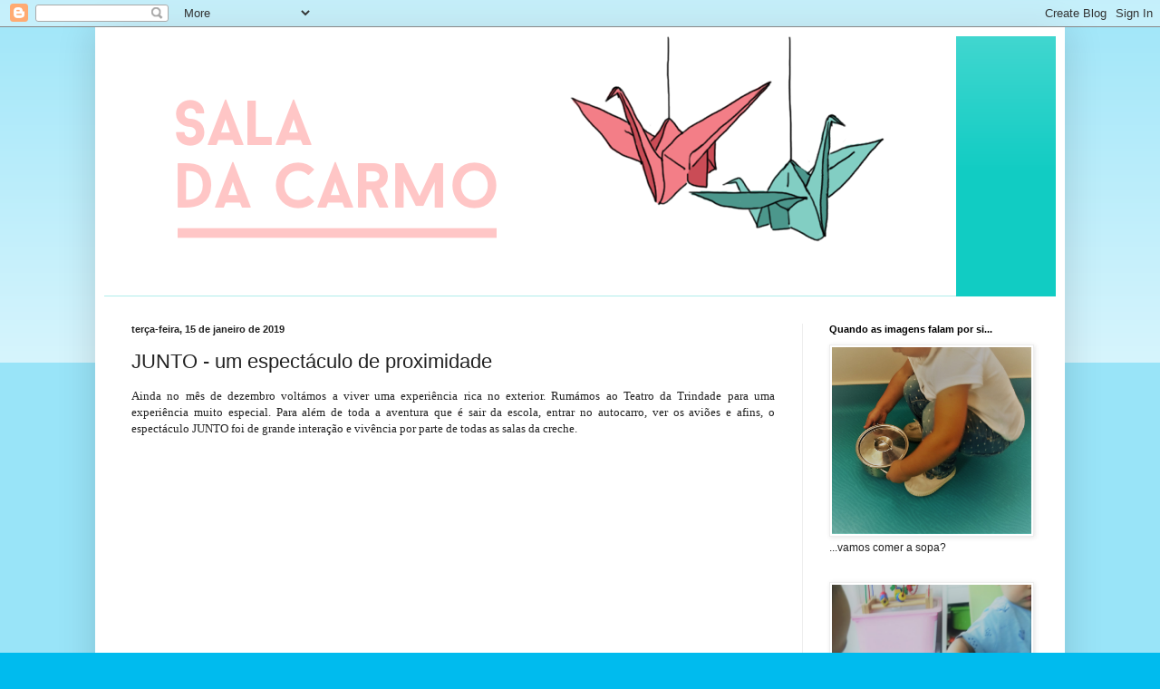

--- FILE ---
content_type: text/html; charset=UTF-8
request_url: https://asaladacarmo.blogspot.com/2019/01/junto-um-espectaculo-de-proximidade.html
body_size: 16408
content:
<!DOCTYPE html>
<html class='v2' dir='ltr' lang='pt-PT'>
<head>
<link href='https://www.blogger.com/static/v1/widgets/335934321-css_bundle_v2.css' rel='stylesheet' type='text/css'/>
<meta content='width=1100' name='viewport'/>
<meta content='text/html; charset=UTF-8' http-equiv='Content-Type'/>
<meta content='blogger' name='generator'/>
<link href='https://asaladacarmo.blogspot.com/favicon.ico' rel='icon' type='image/x-icon'/>
<link href='http://asaladacarmo.blogspot.com/2019/01/junto-um-espectaculo-de-proximidade.html' rel='canonical'/>
<link rel="alternate" type="application/atom+xml" title="A Sala da Carmo - Atom" href="https://asaladacarmo.blogspot.com/feeds/posts/default" />
<link rel="alternate" type="application/rss+xml" title="A Sala da Carmo - RSS" href="https://asaladacarmo.blogspot.com/feeds/posts/default?alt=rss" />
<link rel="service.post" type="application/atom+xml" title="A Sala da Carmo - Atom" href="https://www.blogger.com/feeds/700290455482803584/posts/default" />

<link rel="alternate" type="application/atom+xml" title="A Sala da Carmo - Atom" href="https://asaladacarmo.blogspot.com/feeds/7183102118852020258/comments/default" />
<!--Can't find substitution for tag [blog.ieCssRetrofitLinks]-->
<link href='https://i.ytimg.com/vi/d30EHF7Dk-g/0.jpg' rel='image_src'/>
<meta content='http://asaladacarmo.blogspot.com/2019/01/junto-um-espectaculo-de-proximidade.html' property='og:url'/>
<meta content='JUNTO - um espectáculo de proximidade' property='og:title'/>
<meta content=' Ainda no mês de dezembro  voltámos a viver uma experiência rica no exterior. Rumámos ao Teatro da Trindade para uma experiência muito espec...' property='og:description'/>
<meta content='https://lh3.googleusercontent.com/blogger_img_proxy/AEn0k_ubNZoW02xxgrbwoE8W6hcrrm1imDuGsi2DOyH0a_veozW-UdbUV837MLLYRGDErToait-4ULhrRdxFClW3kZuzLvbicHEwhKuD25g=w1200-h630-n-k-no-nu' property='og:image'/>
<title>A Sala da Carmo: JUNTO - um espectáculo de proximidade</title>
<style id='page-skin-1' type='text/css'><!--
/*
-----------------------------------------------
Blogger Template Style
Name:     Simple
Designer: Blogger
URL:      www.blogger.com
----------------------------------------------- */
/* Content
----------------------------------------------- */
body {
font: normal normal 12px Arial, Tahoma, Helvetica, FreeSans, sans-serif;
color: #222222;
background: #00bbee none repeat scroll top left;
padding: 0 40px 40px 40px;
}
html body .region-inner {
min-width: 0;
max-width: 100%;
width: auto;
}
h2 {
font-size: 22px;
}
a:link {
text-decoration:none;
color: #11ccc3;
}
a:visited {
text-decoration:none;
color: #888888;
}
a:hover {
text-decoration:underline;
color: #00e6ff;
}
.body-fauxcolumn-outer .fauxcolumn-inner {
background: transparent url(https://resources.blogblog.com/blogblog/data/1kt/simple/body_gradient_tile_light.png) repeat scroll top left;
_background-image: none;
}
.body-fauxcolumn-outer .cap-top {
position: absolute;
z-index: 1;
height: 400px;
width: 100%;
}
.body-fauxcolumn-outer .cap-top .cap-left {
width: 100%;
background: transparent url(https://resources.blogblog.com/blogblog/data/1kt/simple/gradients_light.png) repeat-x scroll top left;
_background-image: none;
}
.content-outer {
-moz-box-shadow: 0 0 40px rgba(0, 0, 0, .15);
-webkit-box-shadow: 0 0 5px rgba(0, 0, 0, .15);
-goog-ms-box-shadow: 0 0 10px #333333;
box-shadow: 0 0 40px rgba(0, 0, 0, .15);
margin-bottom: 1px;
}
.content-inner {
padding: 10px 10px;
}
.content-inner {
background-color: #ffffff;
}
/* Header
----------------------------------------------- */
.header-outer {
background: #11ccc3 url(https://resources.blogblog.com/blogblog/data/1kt/simple/gradients_light.png) repeat-x scroll 0 -400px;
_background-image: none;
}
.Header h1 {
font: normal normal 60px Arial, Tahoma, Helvetica, FreeSans, sans-serif;
color: #ffffff;
text-shadow: 1px 2px 3px rgba(0, 0, 0, .2);
}
.Header h1 a {
color: #ffffff;
}
.Header .description {
font-size: 140%;
color: #ffffff;
}
.header-inner .Header .titlewrapper {
padding: 22px 30px;
}
.header-inner .Header .descriptionwrapper {
padding: 0 30px;
}
/* Tabs
----------------------------------------------- */
.tabs-inner .section:first-child {
border-top: 0 solid #eeeeee;
}
.tabs-inner .section:first-child ul {
margin-top: -0;
border-top: 0 solid #eeeeee;
border-left: 0 solid #eeeeee;
border-right: 0 solid #eeeeee;
}
.tabs-inner .widget ul {
background: #f5f5f5 url(https://resources.blogblog.com/blogblog/data/1kt/simple/gradients_light.png) repeat-x scroll 0 -800px;
_background-image: none;
border-bottom: 1px solid #eeeeee;
margin-top: 0;
margin-left: -30px;
margin-right: -30px;
}
.tabs-inner .widget li a {
display: inline-block;
padding: .6em 1em;
font: normal normal 14px Arial, Tahoma, Helvetica, FreeSans, sans-serif;
color: #999999;
border-left: 1px solid #ffffff;
border-right: 1px solid #eeeeee;
}
.tabs-inner .widget li:first-child a {
border-left: none;
}
.tabs-inner .widget li.selected a, .tabs-inner .widget li a:hover {
color: #000000;
background-color: #eeeeee;
text-decoration: none;
}
/* Columns
----------------------------------------------- */
.main-outer {
border-top: 0 solid #eeeeee;
}
.fauxcolumn-left-outer .fauxcolumn-inner {
border-right: 1px solid #eeeeee;
}
.fauxcolumn-right-outer .fauxcolumn-inner {
border-left: 1px solid #eeeeee;
}
/* Headings
----------------------------------------------- */
div.widget > h2,
div.widget h2.title {
margin: 0 0 1em 0;
font: normal bold 11px Arial, Tahoma, Helvetica, FreeSans, sans-serif;
color: #000000;
}
/* Widgets
----------------------------------------------- */
.widget .zippy {
color: #999999;
text-shadow: 2px 2px 1px rgba(0, 0, 0, .1);
}
.widget .popular-posts ul {
list-style: none;
}
/* Posts
----------------------------------------------- */
h2.date-header {
font: normal bold 11px Arial, Tahoma, Helvetica, FreeSans, sans-serif;
}
.date-header span {
background-color: rgba(0, 0, 0, 0);
color: #222222;
padding: inherit;
letter-spacing: inherit;
margin: inherit;
}
.main-inner {
padding-top: 30px;
padding-bottom: 30px;
}
.main-inner .column-center-inner {
padding: 0 15px;
}
.main-inner .column-center-inner .section {
margin: 0 15px;
}
.post {
margin: 0 0 25px 0;
}
h3.post-title, .comments h4 {
font: normal normal 22px Arial, Tahoma, Helvetica, FreeSans, sans-serif;
margin: .75em 0 0;
}
.post-body {
font-size: 110%;
line-height: 1.4;
position: relative;
}
.post-body img, .post-body .tr-caption-container, .Profile img, .Image img,
.BlogList .item-thumbnail img {
padding: 2px;
background: #ffffff;
border: 1px solid #eeeeee;
-moz-box-shadow: 1px 1px 5px rgba(0, 0, 0, .1);
-webkit-box-shadow: 1px 1px 5px rgba(0, 0, 0, .1);
box-shadow: 1px 1px 5px rgba(0, 0, 0, .1);
}
.post-body img, .post-body .tr-caption-container {
padding: 5px;
}
.post-body .tr-caption-container {
color: #222222;
}
.post-body .tr-caption-container img {
padding: 0;
background: transparent;
border: none;
-moz-box-shadow: 0 0 0 rgba(0, 0, 0, .1);
-webkit-box-shadow: 0 0 0 rgba(0, 0, 0, .1);
box-shadow: 0 0 0 rgba(0, 0, 0, .1);
}
.post-header {
margin: 0 0 1.5em;
line-height: 1.6;
font-size: 90%;
}
.post-footer {
margin: 20px -2px 0;
padding: 5px 10px;
color: #666666;
background-color: #f9f9f9;
border-bottom: 1px solid #eeeeee;
line-height: 1.6;
font-size: 90%;
}
#comments .comment-author {
padding-top: 1.5em;
border-top: 1px solid #eeeeee;
background-position: 0 1.5em;
}
#comments .comment-author:first-child {
padding-top: 0;
border-top: none;
}
.avatar-image-container {
margin: .2em 0 0;
}
#comments .avatar-image-container img {
border: 1px solid #eeeeee;
}
/* Comments
----------------------------------------------- */
.comments .comments-content .icon.blog-author {
background-repeat: no-repeat;
background-image: url([data-uri]);
}
.comments .comments-content .loadmore a {
border-top: 1px solid #999999;
border-bottom: 1px solid #999999;
}
.comments .comment-thread.inline-thread {
background-color: #f9f9f9;
}
.comments .continue {
border-top: 2px solid #999999;
}
/* Accents
---------------------------------------------- */
.section-columns td.columns-cell {
border-left: 1px solid #eeeeee;
}
.blog-pager {
background: transparent none no-repeat scroll top center;
}
.blog-pager-older-link, .home-link,
.blog-pager-newer-link {
background-color: #ffffff;
padding: 5px;
}
.footer-outer {
border-top: 0 dashed #bbbbbb;
}
/* Mobile
----------------------------------------------- */
body.mobile  {
background-size: auto;
}
.mobile .body-fauxcolumn-outer {
background: transparent none repeat scroll top left;
}
.mobile .body-fauxcolumn-outer .cap-top {
background-size: 100% auto;
}
.mobile .content-outer {
-webkit-box-shadow: 0 0 3px rgba(0, 0, 0, .15);
box-shadow: 0 0 3px rgba(0, 0, 0, .15);
}
.mobile .tabs-inner .widget ul {
margin-left: 0;
margin-right: 0;
}
.mobile .post {
margin: 0;
}
.mobile .main-inner .column-center-inner .section {
margin: 0;
}
.mobile .date-header span {
padding: 0.1em 10px;
margin: 0 -10px;
}
.mobile h3.post-title {
margin: 0;
}
.mobile .blog-pager {
background: transparent none no-repeat scroll top center;
}
.mobile .footer-outer {
border-top: none;
}
.mobile .main-inner, .mobile .footer-inner {
background-color: #ffffff;
}
.mobile-index-contents {
color: #222222;
}
.mobile-link-button {
background-color: #11ccc3;
}
.mobile-link-button a:link, .mobile-link-button a:visited {
color: #ffffff;
}
.mobile .tabs-inner .section:first-child {
border-top: none;
}
.mobile .tabs-inner .PageList .widget-content {
background-color: #eeeeee;
color: #000000;
border-top: 1px solid #eeeeee;
border-bottom: 1px solid #eeeeee;
}
.mobile .tabs-inner .PageList .widget-content .pagelist-arrow {
border-left: 1px solid #eeeeee;
}

--></style>
<style id='template-skin-1' type='text/css'><!--
body {
min-width: 1070px;
}
.content-outer, .content-fauxcolumn-outer, .region-inner {
min-width: 1070px;
max-width: 1070px;
_width: 1070px;
}
.main-inner .columns {
padding-left: 0;
padding-right: 280px;
}
.main-inner .fauxcolumn-center-outer {
left: 0;
right: 280px;
/* IE6 does not respect left and right together */
_width: expression(this.parentNode.offsetWidth -
parseInt("0") -
parseInt("280px") + 'px');
}
.main-inner .fauxcolumn-left-outer {
width: 0;
}
.main-inner .fauxcolumn-right-outer {
width: 280px;
}
.main-inner .column-left-outer {
width: 0;
right: 100%;
margin-left: -0;
}
.main-inner .column-right-outer {
width: 280px;
margin-right: -280px;
}
#layout {
min-width: 0;
}
#layout .content-outer {
min-width: 0;
width: 800px;
}
#layout .region-inner {
min-width: 0;
width: auto;
}
body#layout div.add_widget {
padding: 8px;
}
body#layout div.add_widget a {
margin-left: 32px;
}
--></style>
<link href='https://www.blogger.com/dyn-css/authorization.css?targetBlogID=700290455482803584&amp;zx=fe94e2dc-7376-472c-aa0f-6b7fb7c9e87b' media='none' onload='if(media!=&#39;all&#39;)media=&#39;all&#39;' rel='stylesheet'/><noscript><link href='https://www.blogger.com/dyn-css/authorization.css?targetBlogID=700290455482803584&amp;zx=fe94e2dc-7376-472c-aa0f-6b7fb7c9e87b' rel='stylesheet'/></noscript>
<meta name='google-adsense-platform-account' content='ca-host-pub-1556223355139109'/>
<meta name='google-adsense-platform-domain' content='blogspot.com'/>

</head>
<body class='loading variant-bold'>
<div class='navbar section' id='navbar' name='Navbar'><div class='widget Navbar' data-version='1' id='Navbar1'><script type="text/javascript">
    function setAttributeOnload(object, attribute, val) {
      if(window.addEventListener) {
        window.addEventListener('load',
          function(){ object[attribute] = val; }, false);
      } else {
        window.attachEvent('onload', function(){ object[attribute] = val; });
      }
    }
  </script>
<div id="navbar-iframe-container"></div>
<script type="text/javascript" src="https://apis.google.com/js/platform.js"></script>
<script type="text/javascript">
      gapi.load("gapi.iframes:gapi.iframes.style.bubble", function() {
        if (gapi.iframes && gapi.iframes.getContext) {
          gapi.iframes.getContext().openChild({
              url: 'https://www.blogger.com/navbar/700290455482803584?po\x3d7183102118852020258\x26origin\x3dhttps://asaladacarmo.blogspot.com',
              where: document.getElementById("navbar-iframe-container"),
              id: "navbar-iframe"
          });
        }
      });
    </script><script type="text/javascript">
(function() {
var script = document.createElement('script');
script.type = 'text/javascript';
script.src = '//pagead2.googlesyndication.com/pagead/js/google_top_exp.js';
var head = document.getElementsByTagName('head')[0];
if (head) {
head.appendChild(script);
}})();
</script>
</div></div>
<div class='body-fauxcolumns'>
<div class='fauxcolumn-outer body-fauxcolumn-outer'>
<div class='cap-top'>
<div class='cap-left'></div>
<div class='cap-right'></div>
</div>
<div class='fauxborder-left'>
<div class='fauxborder-right'></div>
<div class='fauxcolumn-inner'>
</div>
</div>
<div class='cap-bottom'>
<div class='cap-left'></div>
<div class='cap-right'></div>
</div>
</div>
</div>
<div class='content'>
<div class='content-fauxcolumns'>
<div class='fauxcolumn-outer content-fauxcolumn-outer'>
<div class='cap-top'>
<div class='cap-left'></div>
<div class='cap-right'></div>
</div>
<div class='fauxborder-left'>
<div class='fauxborder-right'></div>
<div class='fauxcolumn-inner'>
</div>
</div>
<div class='cap-bottom'>
<div class='cap-left'></div>
<div class='cap-right'></div>
</div>
</div>
</div>
<div class='content-outer'>
<div class='content-cap-top cap-top'>
<div class='cap-left'></div>
<div class='cap-right'></div>
</div>
<div class='fauxborder-left content-fauxborder-left'>
<div class='fauxborder-right content-fauxborder-right'></div>
<div class='content-inner'>
<header>
<div class='header-outer'>
<div class='header-cap-top cap-top'>
<div class='cap-left'></div>
<div class='cap-right'></div>
</div>
<div class='fauxborder-left header-fauxborder-left'>
<div class='fauxborder-right header-fauxborder-right'></div>
<div class='region-inner header-inner'>
<div class='header section' id='header' name='Cabeçalho'><div class='widget Header' data-version='1' id='Header1'>
<div id='header-inner'>
<a href='https://asaladacarmo.blogspot.com/' style='display: block'>
<img alt='A Sala da Carmo' height='287px; ' id='Header1_headerimg' src='https://blogger.googleusercontent.com/img/b/R29vZ2xl/AVvXsEhiRIXE-Q65darkrcPghcV0gsN4ogl-GU43re7ppkd7g9QmMh4j3If-RcJsYQv2gMaKcod0IooojSwK1_IeVUK2iyhljtrD7Wa2WvqzXX6bK65UNcvZkuZkrqYxeYszFdhqePCcsj5hgoA/s1600/blog2+%25281%2529.png' style='display: block' width='940px; '/>
</a>
</div>
</div></div>
</div>
</div>
<div class='header-cap-bottom cap-bottom'>
<div class='cap-left'></div>
<div class='cap-right'></div>
</div>
</div>
</header>
<div class='tabs-outer'>
<div class='tabs-cap-top cap-top'>
<div class='cap-left'></div>
<div class='cap-right'></div>
</div>
<div class='fauxborder-left tabs-fauxborder-left'>
<div class='fauxborder-right tabs-fauxborder-right'></div>
<div class='region-inner tabs-inner'>
<div class='tabs no-items section' id='crosscol' name='Entre colunas'></div>
<div class='tabs no-items section' id='crosscol-overflow' name='Cross-Column 2'></div>
</div>
</div>
<div class='tabs-cap-bottom cap-bottom'>
<div class='cap-left'></div>
<div class='cap-right'></div>
</div>
</div>
<div class='main-outer'>
<div class='main-cap-top cap-top'>
<div class='cap-left'></div>
<div class='cap-right'></div>
</div>
<div class='fauxborder-left main-fauxborder-left'>
<div class='fauxborder-right main-fauxborder-right'></div>
<div class='region-inner main-inner'>
<div class='columns fauxcolumns'>
<div class='fauxcolumn-outer fauxcolumn-center-outer'>
<div class='cap-top'>
<div class='cap-left'></div>
<div class='cap-right'></div>
</div>
<div class='fauxborder-left'>
<div class='fauxborder-right'></div>
<div class='fauxcolumn-inner'>
</div>
</div>
<div class='cap-bottom'>
<div class='cap-left'></div>
<div class='cap-right'></div>
</div>
</div>
<div class='fauxcolumn-outer fauxcolumn-left-outer'>
<div class='cap-top'>
<div class='cap-left'></div>
<div class='cap-right'></div>
</div>
<div class='fauxborder-left'>
<div class='fauxborder-right'></div>
<div class='fauxcolumn-inner'>
</div>
</div>
<div class='cap-bottom'>
<div class='cap-left'></div>
<div class='cap-right'></div>
</div>
</div>
<div class='fauxcolumn-outer fauxcolumn-right-outer'>
<div class='cap-top'>
<div class='cap-left'></div>
<div class='cap-right'></div>
</div>
<div class='fauxborder-left'>
<div class='fauxborder-right'></div>
<div class='fauxcolumn-inner'>
</div>
</div>
<div class='cap-bottom'>
<div class='cap-left'></div>
<div class='cap-right'></div>
</div>
</div>
<!-- corrects IE6 width calculation -->
<div class='columns-inner'>
<div class='column-center-outer'>
<div class='column-center-inner'>
<div class='main section' id='main' name='Principal'><div class='widget Blog' data-version='1' id='Blog1'>
<div class='blog-posts hfeed'>

          <div class="date-outer">
        
<h2 class='date-header'><span>terça-feira, 15 de janeiro de 2019</span></h2>

          <div class="date-posts">
        
<div class='post-outer'>
<div class='post hentry uncustomized-post-template' itemprop='blogPost' itemscope='itemscope' itemtype='http://schema.org/BlogPosting'>
<meta content='https://i.ytimg.com/vi/d30EHF7Dk-g/0.jpg' itemprop='image_url'/>
<meta content='700290455482803584' itemprop='blogId'/>
<meta content='7183102118852020258' itemprop='postId'/>
<a name='7183102118852020258'></a>
<h3 class='post-title entry-title' itemprop='name'>
JUNTO - um espectáculo de proximidade
</h3>
<div class='post-header'>
<div class='post-header-line-1'></div>
</div>
<div class='post-body entry-content' id='post-body-7183102118852020258' itemprop='description articleBody'>
<div style="text-align: justify;">
<span style="font-family: &quot;georgia&quot; , &quot;times new roman&quot; , serif;">Ainda no mês&nbsp;de dezembro&nbsp;<span style="background-color: white; color: #222222;">voltámos a viver uma experiência rica no exterior. Rumámos ao Teatro da Trindade para uma experiência muito especial.&nbsp;</span></span><span style="background-color: white;"><span style="color: #222222; font-family: &quot;georgia&quot; , &quot;times new roman&quot; , serif;">Para além de toda a aventura que é sair da escola, entrar no autocarro, ver os aviões e afins, o espectáculo&nbsp;JUNTO foi de grande interação e vivência por parte de todas as salas da creche.</span></span></div>
<div style="background-color: white;">
<div class="separator" style="clear: both; color: #222222; text-align: center;">
<iframe allowfullscreen="" class="YOUTUBE-iframe-video" data-thumbnail-src="https://i.ytimg.com/vi/d30EHF7Dk-g/0.jpg" frameborder="0" height="266" src="https://www.youtube.com/embed/d30EHF7Dk-g?feature=player_embedded" width="320"></iframe></div>
<div class="separator" style="clear: both; color: #222222; text-align: center;">
<i style="text-align: justify;"><span style="font-family: Georgia, Times New Roman, serif;"><span style="color: #333333; font-size: 16px;">"</span><span style="color: #333333; font-size: 16px;"><span style="font-family: &quot;georgia&quot; , &quot;times new roman&quot; , serif;">Junto é um espetáculo, uma instalação e um encontro que acolhe, aconchega e nutre de forma próxima os bebés dos 0 aos 3 anos, as suas famílias, amigos e as escolas.</span></span></span></i></div>
<div style="text-align: justify;">
<div style="text-align: center;">
<span style="color: #333333; font-style: italic;"><span style="font-family: Georgia, Times New Roman, serif;"><br /></span></span></div>
<span style="font-family: Georgia, Times New Roman, serif;"><i style="color: #222222;"></i><br /></span>
<div style="text-align: center;">
<i style="color: #222222;"><i><span style="color: #333333; font-size: 16px;"><span style="font-family: Georgia, Times New Roman, serif;">Entramos num espaço em branco e estão dois corpos juntos. Duas tartarugas que não se largam, passam os dias e as noites sempre juntinhas. O espaço é um lugar quente e aconchegado, como a barriga da mãe. Aqui, neste mundo, cabemos todos: pequenos e grandes."</span></span></i></i></div>
<i style="color: #222222;">
</i></div>
</div>
<div style='clear: both;'></div>
</div>
<div class='post-footer'>
<div class='post-footer-line post-footer-line-1'>
<span class='post-author vcard'>
Publicada por
<span class='fn' itemprop='author' itemscope='itemscope' itemtype='http://schema.org/Person'>
<meta content='https://www.blogger.com/profile/03990987693914967843' itemprop='url'/>
<a class='g-profile' href='https://www.blogger.com/profile/03990987693914967843' rel='author' title='author profile'>
<span itemprop='name'>Carmo</span>
</a>
</span>
</span>
<span class='post-timestamp'>
à(s)
<meta content='http://asaladacarmo.blogspot.com/2019/01/junto-um-espectaculo-de-proximidade.html' itemprop='url'/>
<a class='timestamp-link' href='https://asaladacarmo.blogspot.com/2019/01/junto-um-espectaculo-de-proximidade.html' rel='bookmark' title='permanent link'><abbr class='published' itemprop='datePublished' title='2019-01-15T00:50:00-08:00'>terça-feira, janeiro 15, 2019</abbr></a>
</span>
<span class='post-comment-link'>
</span>
<span class='post-icons'>
<span class='item-control blog-admin pid-1906547764'>
<a href='https://www.blogger.com/post-edit.g?blogID=700290455482803584&postID=7183102118852020258&from=pencil' title='Editar mensagem'>
<img alt='' class='icon-action' height='18' src='https://resources.blogblog.com/img/icon18_edit_allbkg.gif' width='18'/>
</a>
</span>
</span>
<div class='post-share-buttons goog-inline-block'>
</div>
</div>
<div class='post-footer-line post-footer-line-2'>
<span class='post-labels'>
</span>
</div>
<div class='post-footer-line post-footer-line-3'>
<span class='post-location'>
</span>
</div>
</div>
</div>
<div class='comments' id='comments'>
<a name='comments'></a>
<h4>Sem comentários:</h4>
<div id='Blog1_comments-block-wrapper'>
<dl class='avatar-comment-indent' id='comments-block'>
</dl>
</div>
<p class='comment-footer'>
<div class='comment-form'>
<a name='comment-form'></a>
<h4 id='comment-post-message'>Enviar um comentário</h4>
<p>
</p>
<a href='https://www.blogger.com/comment/frame/700290455482803584?po=7183102118852020258&hl=pt-PT&saa=85391&origin=https://asaladacarmo.blogspot.com' id='comment-editor-src'></a>
<iframe allowtransparency='true' class='blogger-iframe-colorize blogger-comment-from-post' frameborder='0' height='410px' id='comment-editor' name='comment-editor' src='' width='100%'></iframe>
<script src='https://www.blogger.com/static/v1/jsbin/2830521187-comment_from_post_iframe.js' type='text/javascript'></script>
<script type='text/javascript'>
      BLOG_CMT_createIframe('https://www.blogger.com/rpc_relay.html');
    </script>
</div>
</p>
</div>
</div>

        </div></div>
      
</div>
<div class='blog-pager' id='blog-pager'>
<span id='blog-pager-newer-link'>
<a class='blog-pager-newer-link' href='https://asaladacarmo.blogspot.com/2019/01/a-primeira-vez-em-tanto.html' id='Blog1_blog-pager-newer-link' title='Mensagem mais recente'>Mensagem mais recente</a>
</span>
<span id='blog-pager-older-link'>
<a class='blog-pager-older-link' href='https://asaladacarmo.blogspot.com/2018/12/quando-os-produtos-culturais-sabem.html' id='Blog1_blog-pager-older-link' title='Mensagem antiga'>Mensagem antiga</a>
</span>
<a class='home-link' href='https://asaladacarmo.blogspot.com/'>Página inicial</a>
</div>
<div class='clear'></div>
<div class='post-feeds'>
<div class='feed-links'>
Subscrever:
<a class='feed-link' href='https://asaladacarmo.blogspot.com/feeds/7183102118852020258/comments/default' target='_blank' type='application/atom+xml'>Enviar feedback (Atom)</a>
</div>
</div>
</div></div>
</div>
</div>
<div class='column-left-outer'>
<div class='column-left-inner'>
<aside>
</aside>
</div>
</div>
<div class='column-right-outer'>
<div class='column-right-inner'>
<aside>
<div class='sidebar section' id='sidebar-right-1'><div class='widget Image' data-version='1' id='Image19'>
<h2>Quando as imagens falam por si...</h2>
<div class='widget-content'>
<img alt='Quando as imagens falam por si...' height='206' id='Image19_img' src='https://blogger.googleusercontent.com/img/b/R29vZ2xl/AVvXsEiIXUlPX5Ymn-eeE7kfQ0NeKVMOCDeADXvvaHpa3DLOnElX6GaJrmfT6wATe8oKDmDvYOxgCYrccbKqKmzCeTcIr60idv3U8SWxwaIa6sX6qJOgje9J6am-EkV88sl-dRWu4G6TIuZ_Zdk/s1600/IMG_20180910_102645.jpg' width='220'/>
<br/>
<span class='caption'>...vamos comer a sopa?</span>
</div>
<div class='clear'></div>
</div><div class='widget Image' data-version='1' id='Image23'>
<div class='widget-content'>
<img alt='' height='390' id='Image23_img' src='https://blogger.googleusercontent.com/img/b/R29vZ2xl/AVvXsEgt0Hvd9PXwh8xrnimNELpwrsBtBLoEemlag3pbW_hfPzfuDHpqH7CEEPEi7MagLhZcr4Li2Io3lPOYQeJjdgwyVDyLc7cZ-7OQU_xM0DAFy1A8MxPWNvg0GWBix7voTNWqSgCK3hJsw9o/s1600/IMG_20180925_102803+1.jpg' width='220'/>
<br/>
<span class='caption'>Serão lápis ou legos?</span>
</div>
<div class='clear'></div>
</div><div class='widget Image' data-version='1' id='Image22'>
<div class='widget-content'>
<img alt='' height='318' id='Image22_img' src='https://blogger.googleusercontent.com/img/b/R29vZ2xl/AVvXsEjOGKNmYm8ah1fCX78g7EP0rTPVG4q080JJyaaj0KmyMLRYJkF8BT8IjQtDjOgwO4lEd5akHJuS-tKy6q5ztiugi6yXw7EVsH2lmIfn3d1YOdF6mlI_kLPS43LHIk5NDU7gxzKN2WYd7H4/s1600/IMG_20180913_105005.jpg' width='220'/>
<br/>
<span class='caption'>Vida de nenuco</span>
</div>
<div class='clear'></div>
</div><div class='widget Image' data-version='1' id='Image21'>
<div class='widget-content'>
<img alt='' height='293' id='Image21_img' src='https://blogger.googleusercontent.com/img/b/R29vZ2xl/AVvXsEgBACQzJyJnMJ51GG4n6YdYZGgvqQf7I4mSPU9LjaDFQsbHuhvbesjvjavuMecfIxt-y2u8Kw2ZX1OSMAUoES0dmXoEKZMeeTLaHHS6pKRwRMU9W_l7YjwTrYYL2iLqQGU25Xd_XWsCw0E/s1600-r/DSCF9942.JPG' width='220'/>
<br/>
<span class='caption'>Tarefas diárias</span>
</div>
<div class='clear'></div>
</div><div class='widget Image' data-version='1' id='Image14'>
<h2>"Olha Carmo uma torre!"</h2>
<div class='widget-content'>
<img alt='"Olha Carmo uma torre!"' height='204' id='Image14_img' src='https://blogger.googleusercontent.com/img/b/R29vZ2xl/AVvXsEg5Z4yZnHS1D-aVfWBMWoD-12EXEvTXZ7pGb8gJvp8dnbUaAaxZXbrkMzOABxqIgcHZyr_tlVyiKEa5EetdD3IlH7R1ZeJkRNqdLGqxtgaHA1QUgldRq2IVHpE-Kz22ZHIqM1_LmAKDM34/s1600-r/DSCF9520+%25282%2529.JPG' width='295'/>
<br/>
</div>
<div class='clear'></div>
</div><div class='widget Image' data-version='1' id='Image20'>
<h2>Será o Batman vegetariano?</h2>
<div class='widget-content'>
<img alt='Será o Batman vegetariano?' height='542' id='Image20_img' src='https://blogger.googleusercontent.com/img/b/R29vZ2xl/AVvXsEhX9iUQVBFAIA61PwBfrGUAZiiidP2vcosxTy8mO16byx0sww8tHA0hjB8j4yYfeoisOYO5282gy2WQf5vMLnaWP5ceh67vgpbilz2XwHpwtJIl_s_15Dz6hwsmbNLBjeLgAl5v6UtCKrE/s1600/DSCF54372.JPG' width='295'/>
<br/>
</div>
<div class='clear'></div>
</div><div class='widget Image' data-version='1' id='Image12'>
<h2>Cruzamentos</h2>
<div class='widget-content'>
<img alt='Cruzamentos' height='307' id='Image12_img' src='https://blogger.googleusercontent.com/img/b/R29vZ2xl/AVvXsEg4MsWDvYZm4n_0WR_qPWe1wEbFi_Azr4SC2WDNige7NBvvj7NOSKNBIpdl0xBhYBlrYg8g1e2LNa9csAuMkdWOdQLIwM4CUm7tQSZTXRq60g8FMiqOaKFZmkNmj9PlkvMgFTzVs1I8_U8/s1600/DSCF5058.JPG' width='230'/>
<br/>
</div>
<div class='clear'></div>
</div><div class='widget Image' data-version='1' id='Image18'>
<h2>situações domésticas</h2>
<div class='widget-content'>
<img alt='situações domésticas' height='192' id='Image18_img' src='https://blogger.googleusercontent.com/img/b/R29vZ2xl/AVvXsEjnlzyMA0_qBo0KjWJin3EShYrE13C62pjlXbYh8vIuEVvL1r9qwQ4tMMYLQzR7VifSM-1ELHhl4W366tmSFk8YVUz4irt76d0Y0gZP-Fqri1tiv27QZ5yDA7C6v8S41myDgrevutg4YzU/s1600/DSCF10342.jpg' width='230'/>
<br/>
</div>
<div class='clear'></div>
</div><div class='widget Image' data-version='1' id='Image17'>
<h2>O canalizador de serviço!</h2>
<div class='widget-content'>
<img alt='O canalizador de serviço!' height='210' id='Image17_img' src='https://blogger.googleusercontent.com/img/b/R29vZ2xl/AVvXsEjwtHK1BXfMdZIFVCYkTC9Dm9hcomC1qESRcnjgBQItwNpr7WhS35F1Uo6ZracmkGLsWJoDNr_uLYnN8_0doE4yjCOZ_zMkUVifLMIYmDlLrv1XM71t7nUqBP031q6VtrP4k3rS_vcgRl8/s210/DSCF52462.JPG' width='158'/>
<br/>
</div>
<div class='clear'></div>
</div><div class='widget Image' data-version='1' id='Image16'>
<h2>Chapéus há muitos!</h2>
<div class='widget-content'>
<img alt='Chapéus há muitos!' height='158' id='Image16_img' src='https://blogger.googleusercontent.com/img/b/R29vZ2xl/AVvXsEido2b6TIlyhnVzcE88aIhtC_UkVmWQw1txWqgP3XUXSgwj2Tt-skC5l5M2SxKB5c8UbpBKL4KvEfh7M8ZwSF2mAKS0-VjW9sSNdzfByAlZ60GXy62XOB3WLkYqJbNrvZoUKN_UlTB2Pe8/s210/DSCF45952.JPG' width='210'/>
<br/>
</div>
<div class='clear'></div>
</div><div class='widget Image' data-version='1' id='Image15'>
<h2>Primeiros acordes</h2>
<div class='widget-content'>
<img alt='Primeiros acordes' height='81' id='Image15_img' src='https://blogger.googleusercontent.com/img/b/R29vZ2xl/AVvXsEgsoBNRSbdyr2ZgvdpMOdcTQtfQfnRvN94GZ3ONY7nRGm1tVn6nzTTMy0HWIsV209flFB-hVoegU4IfE4RhWgVe41oeaTS7DpYw5k9mOrcnCQA8m1_ypM1n2xdQA6VIzxNviqfKH1f2B6A/s210/DSCF51112.jpg' width='210'/>
<br/>
</div>
<div class='clear'></div>
</div><div class='widget Image' data-version='1' id='Image13'>
<h2>Está lá?</h2>
<div class='widget-content'>
<img alt='Está lá?' height='193' id='Image13_img' src='https://blogger.googleusercontent.com/img/b/R29vZ2xl/AVvXsEivbQjbROZa4iGF9Tn6Hu3ns0pPVc1G1yBl4r31PKq66_huh10GQwprA43WNwMK6f9w72Lk-TGPzfFvvurOwwrqC1XAy6A2HfFOXYrNOmIG3rNLZDjAhqYGoJ5dl31H0xoZhmbIoabMssc/s210/DSCF19722.jpg' width='210'/>
<br/>
</div>
<div class='clear'></div>
</div><div class='widget Image' data-version='1' id='Image11'>
<h2>Vai uma fatia de melância?</h2>
<div class='widget-content'>
<img alt='Vai uma fatia de melância?' height='119' id='Image11_img' src='https://blogger.googleusercontent.com/img/b/R29vZ2xl/AVvXsEjOs-A7M6jfYeT2clN2ol1fckNOXhWx5bMeM5bz1ggk65EePdPSVCw3nDU-bYTRCOIbXxig4_eG9P62_OZTnyD-Jkj2xreVlbOELW3pwcCeNrcTRa7_k0ewG6peFuMTkdGIVWizDTB-mnQ/s210/manel.jpg' width='210'/>
<br/>
</div>
<div class='clear'></div>
</div><div class='widget Image' data-version='1' id='Image6'>
<h2>A família ao peito</h2>
<div class='widget-content'>
<img alt='A família ao peito' height='158' id='Image6_img' src='https://blogger.googleusercontent.com/img/b/R29vZ2xl/AVvXsEgcmhfPA2K-krE0QpumV_Imb2u75dC1USD3HTgZGz3y7VoxwncRb7JOi0HxRN-uyj_F26bWcsJW7lntd6IrqZkbTnZLqDh40hXKqZj6wHFqGZPFijtvCJTulX8H5sBWMwomLOqXOIn0cSA/s210/DSCF9173.JPG' width='210'/>
<br/>
</div>
<div class='clear'></div>
</div><div class='widget Image' data-version='1' id='Image10'>
<h2>A família ao peito II</h2>
<div class='widget-content'>
<img alt='A família ao peito II' height='158' id='Image10_img' src='https://blogger.googleusercontent.com/img/b/R29vZ2xl/AVvXsEgdyUfsF39RR7jbRAjlC0J7SGEdHByX2A7n0K_Vrvn-SBNiqsrNjWs0j1Abdpl-2Mk9rpraVVFZL2T_yXjNEAjg-et4iKUEb4ZwftLckDb4OLxadlyBYgoS4V7y9XltKCs-zq05pwe71Dg/s210/DSCF9176.JPG' width='210'/>
<br/>
</div>
<div class='clear'></div>
</div><div class='widget Image' data-version='1' id='Image4'>
<div class='widget-content'>
<img alt='' height='113' id='Image4_img' src='https://blogger.googleusercontent.com/img/b/R29vZ2xl/AVvXsEjekpxD3y0YmyiHCPL8ZMi19YIUVmpbXNIgjvyQoRbblCtUShl-cae8jegCKl4FayviDroV6cRZj6NEPoyY9q1DKSA4DrlQzAeawguG2-Q1OVJnA6AlYPdh1rXMoQwZtQJ2dwryv8dxq8M/s210/DSCF7332.JPG' width='150'/>
<br/>
<span class='caption'>a riqueza do meio exterior</span>
</div>
<div class='clear'></div>
</div><div class='widget Image' data-version='1' id='Image5'>
<div class='widget-content'>
<img alt='' height='95' id='Image5_img' src='https://blogger.googleusercontent.com/img/b/R29vZ2xl/AVvXsEiyGVFRLxT-kax9iqjelcRJG2kkcsFvLpWfo2nO693-k70wUvDH3C0vASHV7a3XuaXZmMLyiQg7qiYYLSPSIp-0W9ZhIz7k8ipAZnYv_opfcP2ehn5HpPlwflEixnm_QqkZLXT4J2XnSNQ/s210/2.jpg' width='210'/>
<br/>
<span class='caption'>ET&#180;s no recreio</span>
</div>
<div class='clear'></div>
</div><div class='widget Image' data-version='1' id='Image3'>
<div class='widget-content'>
<img alt='' height='210' id='Image3_img' src='https://blogger.googleusercontent.com/img/b/R29vZ2xl/AVvXsEjIxDGBWXN7GkMsCCGMhzerp8uCcLvIuuDK1iMeNIJmj3C7wEolHTeG-2CL-n_tfBNeqKKTkUc6shoZZ7xQvRwXrS76nVhAMkiAdNmhJN5ZFelDS4KVh_n_PQ648mulcr9yCTmW7YVALoo/s210/DSCF67352.JPG' width='194'/>
<br/>
<span class='caption'>Lá vai carta!!!</span>
</div>
<div class='clear'></div>
</div><div class='widget Image' data-version='1' id='Image2'>
<div class='widget-content'>
<img alt='' height='230' id='Image2_img' src='https://blogger.googleusercontent.com/img/b/R29vZ2xl/AVvXsEgJlfPks8TVE4Rs5j3GgSWA0ItoxLCG1q1Wed67kwLWY1gyN8SJqd-Pkx_oYi0o6oxj_CueJdvmPJdLdsA06BHaYXgJwiVutmcJ6Wm_ksU-N2jfEPf0bjsnFAWutenmF_jhvYV4925SsNw/s230/DSCF6496.JPG' width='172'/>
<br/>
<span class='caption'>Pintura partilhada</span>
</div>
<div class='clear'></div>
</div><div class='widget Image' data-version='1' id='Image1'>
<div class='widget-content'>
<img alt='' height='230' id='Image1_img' src='https://blogger.googleusercontent.com/img/b/R29vZ2xl/AVvXsEgky_1983fH5G2Yms7libwJc0lkF4_36qTnqu8XQzhWwYgP1gB5TGMd_2qIF38DiZSW4xPhgZGySti9ohIRXr6aXlKqKJmkP5MLFkuSr9LoIKkg5OWeSwrnaUe8U5mqhmZ0gv4KSKaATrA/s230/DSCF46442.jpg' width='172'/>
<br/>
<span class='caption'>Girafa geométrica</span>
</div>
<div class='clear'></div>
</div><div class='widget Image' data-version='1' id='Image9'>
<div class='widget-content'>
<img alt='' height='230' id='Image9_img' src='https://blogger.googleusercontent.com/img/b/R29vZ2xl/AVvXsEh3qB-X3rVB2hhAmn0xpS_trdiykPS8-McOLpwmBd5u-ETBmM3mYI_uehLzwA_BWAA5HalUjVEj0lcqGMoXrbIQTbEWSl1-gmXonF5mA0DyPppe7cioy81WQ0F5UakaPyf89tFR5IwF9qw/s230/DSCF45202.JPG' width='135'/>
<br/>
<span class='caption'>A nossa árvore de Natal</span>
</div>
<div class='clear'></div>
</div><div class='widget Image' data-version='1' id='Image8'>
<div class='widget-content'>
<img alt='' height='150' id='Image8_img' src='https://blogger.googleusercontent.com/img/b/R29vZ2xl/AVvXsEgShRTAFJ9AARH-aelYYbVE54c1wzVYPJGqU_BaIJA0c5X4d9NBBkkiauLndINULIv8n8KYI3AsLPkT5HyOnUV2BMBG6cH5_lDr0Aj3pjEZxhWeAuI71Wvj66BZFYIHQ2RS6mmaqZf1kNI/s200/DSCF3593.JPG' width='200'/>
<br/>
<span class='caption'>Sopa de palavras</span>
</div>
<div class='clear'></div>
</div><div class='widget Image' data-version='1' id='Image7'>
<div class='widget-content'>
<img alt='' height='200' id='Image7_img' src='https://blogger.googleusercontent.com/img/b/R29vZ2xl/AVvXsEi2fQodc0NMGBnGw7om7PO40QVv4RhvUJ8QqwzslG7Ho6PE2f9yATttiHGLdZzA4QRd4CphaDGcjVixlIZGo4EzMJQ5qAzUP9i9WKj32rxQFzY7fAcBbQRwxMNvPQ6uUnWVwzfJrrL0bVM/s200/DSCF3243.JPG' width='150'/>
<br/>
<span class='caption'>Amizade</span>
</div>
<div class='clear'></div>
</div><div class='widget Profile' data-version='1' id='Profile1'>
<h2>Quem é a...</h2>
<div class='widget-content'>
<dl class='profile-datablock'>
<dt class='profile-data'>
<a class='profile-name-link g-profile' href='https://www.blogger.com/profile/03990987693914967843' rel='author' style='background-image: url(//www.blogger.com/img/logo-16.png);'>
Carmo
</a>
</dt>
<dd class='profile-textblock'>A Carmo é educadora de infância formada na Escola Superior de Educação de Lisboa entre os anos de 2005 e 2009.
As suas experiências ao longo do curso bem como alguns estágios mostraram lhe a pedagogia do Movimento da Escola Moderna, com a qual se identificou desde então. Ao longo das suas experiências profissionais, quer em creche bem como jardim de infância, a Carmo pôde aprofundar e amadurecer os seus ideais, a par da partilha e reflexão com outros profissionais. Neste espaço a Carmo procura pensar sobre a sua prática, partilhando experiências, estratégias, e contando enriquecer este percurso com a vossa ajuda! </dd>
</dl>
<a class='profile-link' href='https://www.blogger.com/profile/03990987693914967843' rel='author'>Ver o meu perfil completo</a>
<div class='clear'></div>
</div>
</div></div>
<table border='0' cellpadding='0' cellspacing='0' class='section-columns columns-2'>
<tbody>
<tr>
<td class='first columns-cell'>
<div class='sidebar no-items section' id='sidebar-right-2-1'></div>
</td>
<td class='columns-cell'>
<div class='sidebar section' id='sidebar-right-2-2'><div class='widget BlogList' data-version='1' id='BlogList2'>
<h2 class='title'>Mais blogues</h2>
<div class='widget-content'>
<div class='blog-list-container' id='BlogList2_container'>
<ul id='BlogList2_blogs'>
<li style='display: block;'>
<div class='blog-icon'>
<img data-lateloadsrc='https://lh3.googleusercontent.com/blogger_img_proxy/AEn0k_tTtL6xpMdaMlWe4TLLb5mi6X5qlqe4wlDKQ3mZs-UxtPPp1MDFp0Z8PdkpVN3ntYpDYdgk3GYPC1QQ6WjTVVaDYmVuoFnsZDBh-USgUEBqVRETEQ=s16-w16-h16' height='16' width='16'/>
</div>
<div class='blog-content'>
<div class='blog-title'>
<a href='http://planeta-tangerina.blogspot.com/' target='_blank'>
planeta tangerina</a>
</div>
<div class='item-content'>
<span class='item-title'>
<a href='http://planeta-tangerina.blogspot.com/2019/11/open-day-no-planeta-tangerina.html' target='_blank'>
Open Day no Planeta Tangerina
</a>
</span>
<div class='item-time'>
Há 6 anos
</div>
</div>
</div>
<div style='clear: both;'></div>
</li>
<li style='display: block;'>
<div class='blog-icon'>
<img data-lateloadsrc='https://lh3.googleusercontent.com/blogger_img_proxy/AEn0k_vblIuyfbQmO2u4enrwTR03IOJWj0M_fWNe84GoT8RxXe2OzPF-V4p8DwObWkBG-VLZrshc4aTcZQlri6mfm5Ib5wbrx5xfcJuY4yujmHSJfgnB=s16-w16-h16' height='16' width='16'/>
</div>
<div class='blog-content'>
<div class='blog-title'>
<a href='http://saladamartareis.blogspot.com/' target='_blank'>
" Já sei, Marta! "</a>
</div>
<div class='item-content'>
<span class='item-title'>
<a href='http://saladamartareis.blogspot.com/2019/04/tenho-medo-de-tartarugas.html' target='_blank'>
"Tenho medo de tartarugas"
</a>
</span>
<div class='item-time'>
Há 6 anos
</div>
</div>
</div>
<div style='clear: both;'></div>
</li>
<li style='display: block;'>
<div class='blog-icon'>
<img data-lateloadsrc='https://lh3.googleusercontent.com/blogger_img_proxy/AEn0k_uy41-RthY_Hgl3hINLgsE_QrtyYJoH5XV4SyH_DlqvmbKDGeHCb8gXp81iagNfDv2fP3vEemY5-DHhlTmHBBcgivaHyB6y3sShbkSr7yxqajTh-Fk=s16-w16-h16' height='16' width='16'/>
</div>
<div class='blog-content'>
<div class='blog-title'>
<a href='http://cantinhodabibocas.blogspot.com/' target='_blank'>
Cantinho da Bibocas - Artes Decorativas</a>
</div>
<div class='item-content'>
<span class='item-title'>
<a href='http://cantinhodabibocas.blogspot.com/2014/10/bebe-pintada-com-tintas-acrilicas.html' target='_blank'>
</a>
</span>
<div class='item-time'>
Há 11 anos
</div>
</div>
</div>
<div style='clear: both;'></div>
</li>
<li style='display: block;'>
<div class='blog-icon'>
<img data-lateloadsrc='https://lh3.googleusercontent.com/blogger_img_proxy/AEn0k_sfIxe8WEHT0H4UbKcr8DLaGMYMU5y7TtOzzS8TdWGk8r5e0wIeeBF1yvjsZTkeNwA2lxuo9lHNCxekdAlcI8NYfxK8FwIrTVTYbxP5w6RVGtaBMKc=s16-w16-h16' height='16' width='16'/>
</div>
<div class='blog-content'>
<div class='blog-title'>
<a href='http://take-a-pieceofcake.blogspot.com/' target='_blank'>
Piece of Cake</a>
</div>
<div class='item-content'>
<span class='item-title'>
<a href='http://take-a-pieceofcake.blogspot.com/2013/12/adocar.html' target='_blank'>
Adoçar...
</a>
</span>
<div class='item-time'>
Há 12 anos
</div>
</div>
</div>
<div style='clear: both;'></div>
</li>
<li style='display: block;'>
<div class='blog-icon'>
<img data-lateloadsrc='https://lh3.googleusercontent.com/blogger_img_proxy/AEn0k_ukzGISK1DP8PjaFt7p03I64uRKVUTsReo0-zIXytkY1JcfSoH1xF8RK0Wk3eY0e9POk1HzzcyuBDWb374Ta_bUzBFmSDCPONgejVQuNpvoFRouopoz=s16-w16-h16' height='16' width='16'/>
</div>
<div class='blog-content'>
<div class='blog-title'>
<a href='http://debarriguinhacheia.blogspot.com/' target='_blank'>
Barriga Cheia</a>
</div>
<div class='item-content'>
<span class='item-title'>
<a href='http://debarriguinhacheia.blogspot.com/2013/05/blog-post.html' target='_blank'>
</a>
</span>
<div class='item-time'>
Há 12 anos
</div>
</div>
</div>
<div style='clear: both;'></div>
</li>
<li style='display: block;'>
<div class='blog-icon'>
<img data-lateloadsrc='https://lh3.googleusercontent.com/blogger_img_proxy/AEn0k_tpHy4hA2qLNJM4Yz0jZ1VENoYOx1dnfIlNpQCKNdYm0o-Oapf5S-UPZmrxmoQSomTT2NbeNdDUrLMIXB7EZrf8U56H6Z812-quUMQT8Y0ojnAVGOB3KFPRCKg=s16-w16-h16' height='16' width='16'/>
</div>
<div class='blog-content'>
<div class='blog-title'>
<a href='http://shmellsfindingneverland.blogspot.com/' target='_blank'>
Finding Neverland</a>
</div>
<div class='item-content'>
<span class='item-title'>
<a href='http://shmellsfindingneverland.blogspot.com/2013/02/novo-blog.html' target='_blank'>
Novo blog
</a>
</span>
<div class='item-time'>
Há 12 anos
</div>
</div>
</div>
<div style='clear: both;'></div>
</li>
<li style='display: block;'>
<div class='blog-icon'>
<img data-lateloadsrc='https://lh3.googleusercontent.com/blogger_img_proxy/AEn0k_t6wxXkgFbcoGdEnnuxC5-F9cRKh0u5ThmMmQyU-oiU0pxiQkc7NyqOT0k7e5A8TgC331T335zxxSRtPcfLz_3vnw2_n9Qex9ahLXw05i4uyvxsddOculA=s16-w16-h16' height='16' width='16'/>
</div>
<div class='blog-content'>
<div class='blog-title'>
<a href='http://dotamanhoqueeuquiser.blogspot.com/' target='_blank'>
Sou do tamanho que eu quiser...</a>
</div>
<div class='item-content'>
<span class='item-title'>
<a href='http://dotamanhoqueeuquiser.blogspot.com/2012/10/morreres-me-como-que-nosbracos-sem.html' target='_blank'>
</a>
</span>
<div class='item-time'>
Há 13 anos
</div>
</div>
</div>
<div style='clear: both;'></div>
</li>
<li style='display: block;'>
<div class='blog-icon'>
<img data-lateloadsrc='https://lh3.googleusercontent.com/blogger_img_proxy/AEn0k_t_ZvGZjCD59eXcI4Cqt93FcpmAR_gf45bDsE5BiCkBGZNhGMxOb7D50m4WHa3T4TzToMi54cCYoUfgKPyI5UaEBNh0NUQbEj9PJr2aC4Yzf-CBMyGxdA=s16-w16-h16' height='16' width='16'/>
</div>
<div class='blog-content'>
<div class='blog-title'>
<a href='http://leituraaocentimetro.blogspot.com/' target='_blank'>
Leitura ao centímetro</a>
</div>
<div class='item-content'>
<span class='item-title'>
<a href='http://leituraaocentimetro.blogspot.com/2012/08/os-crocodilos-nao-lavam-os-dentes-1.html' target='_blank'>
Os crocodilos não lavam os dentes (1)
</a>
</span>
<div class='item-time'>
Há 13 anos
</div>
</div>
</div>
<div style='clear: both;'></div>
</li>
<li style='display: block;'>
<div class='blog-icon'>
<img data-lateloadsrc='https://lh3.googleusercontent.com/blogger_img_proxy/AEn0k_vOQkZ7irVAH3JHmp5fvQ5h10J2NqY9gwQpyJEt6b0ddci8CFB17ZVHNOg25HS27i2gzwSzZORhSLg4K6qcxPCJbAXXxlFVQ0KgBwCH=s16-w16-h16' height='16' width='16'/>
</div>
<div class='blog-content'>
<div class='blog-title'>
<a href='http://kakybijus.blogspot.com/' target='_blank'>
Kaky Bijus</a>
</div>
<div class='item-content'>
<span class='item-title'>
<a href='http://kakybijus.blogspot.com/2011/09/objectos-que-marcam-diferenca.html' target='_blank'>
Objectos que marcam a diferença...
</a>
</span>
<div class='item-time'>
Há 14 anos
</div>
</div>
</div>
<div style='clear: both;'></div>
</li>
</ul>
<div class='clear'></div>
</div>
</div>
</div></div>
</td>
</tr>
</tbody>
</table>
<div class='sidebar section' id='sidebar-right-3'><div class='widget BlogList' data-version='1' id='BlogList1'>
<h2 class='title'>A espreitar...</h2>
<div class='widget-content'>
<div class='blog-list-container' id='BlogList1_container'>
<ul id='BlogList1_blogs'>
<li style='display: block;'>
<div class='blog-icon'>
<img data-lateloadsrc='https://lh3.googleusercontent.com/blogger_img_proxy/AEn0k_vfiykDuEGcjRRrq-GzvELrIGevQLYDpdRPvRoW_IoNIgAQppNzfMqlJ7Nw6ggY4iI_2Iphncz9wfNv62z040QzQZg0l5RCg0ycAgRGSZxHuA=s16-w16-h16' height='16' width='16'/>
</div>
<div class='blog-content'>
<div class='blog-title'>
<a href='http://sala-da-marta.blogspot.com/' target='_blank'>
Sala da Marta</a>
</div>
<div class='item-content'>
<span class='item-title'>
<a href='http://sala-da-marta.blogspot.com/2024/08/estamos-no-instagram.html' target='_blank'>
Estamos no Instagram
</a>
</span>
<div class='item-time'>
Há 1 ano
</div>
</div>
</div>
<div style='clear: both;'></div>
</li>
<li style='display: block;'>
<div class='blog-icon'>
<img data-lateloadsrc='https://lh3.googleusercontent.com/blogger_img_proxy/AEn0k_sqqXZfAYIeLlcOZhBf1el4yiXJdB4foggt5fUnjyIn2PUtdIMfmuO-F4Og1QOCTDQiX9f715PNoVozGG12g3FXaF28CnLVdNtN-hWtscBP=s16-w16-h16' height='16' width='16'/>
</div>
<div class='blog-content'>
<div class='blog-title'>
<a href='http://asaladamonica.blogspot.com/' target='_blank'>
A Sala da Mónica</a>
</div>
<div class='item-content'>
<span class='item-title'>
<a href='http://asaladamonica.blogspot.com/2020/03/pao-em-partilha.html' target='_blank'>
Pão em partilha
</a>
</span>
<div class='item-time'>
Há 5 anos
</div>
</div>
</div>
<div style='clear: both;'></div>
</li>
<li style='display: block;'>
<div class='blog-icon'>
<img data-lateloadsrc='https://lh3.googleusercontent.com/blogger_img_proxy/AEn0k_vYcFX_PMGztUAA3Rz9rWl1zcfNWokwQpVz5VQrGJGIcaTbDp4Xt4DNtZoMx3KFq8X4SDP0AFWxaKTWf7LikO7vzkectgU4NdZXb2hhKg=s16-w16-h16' height='16' width='16'/>
</div>
<div class='blog-content'>
<div class='blog-title'>
<a href='http://pilotodiese.blogspot.com/' target='_blank'>
Infantário Piloto Diese</a>
</div>
<div class='item-content'>
<span class='item-title'>
<a href='http://pilotodiese.blogspot.com/2019/11/ha-30-anos-que-existe-uma-convencao-dos.html' target='_blank'>
Há 30 anos que existe uma Convenção dos Direitos das Crianças
</a>
</span>
<div class='item-time'>
Há 6 anos
</div>
</div>
</div>
<div style='clear: both;'></div>
</li>
<li style='display: block;'>
<div class='blog-icon'>
<img data-lateloadsrc='https://lh3.googleusercontent.com/blogger_img_proxy/AEn0k_sKl-VOmw9T_FQUpVHfhIhPe4uJsH7zyW52Xs8sHvVulLyNTCheuZbC-w3w0TLYcntbDgdHVzzdjP1IDpFIlMtzftHt_PwEanvl2HE2-wq_=s16-w16-h16' height='16' width='16'/>
</div>
<div class='blog-content'>
<div class='blog-title'>
<a href='http://saladamariana.blogspot.com/' target='_blank'>
Bolas de Sabão</a>
</div>
<div class='item-content'>
<span class='item-title'>
<a href='http://saladamariana.blogspot.com/2019/10/a-primeira-saida-deste-ano.html' target='_blank'>
A primeira saída deste ano
</a>
</span>
<div class='item-time'>
Há 6 anos
</div>
</div>
</div>
<div style='clear: both;'></div>
</li>
<li style='display: block;'>
<div class='blog-icon'>
<img data-lateloadsrc='https://lh3.googleusercontent.com/blogger_img_proxy/AEn0k_ty021W1d4OQNGclEyqk40nJRxnDh9y35PMkQaEN-_3cNp1Sins4xfUqHci8HWBsdxIKbxZGMCKx81Ku8jf-8W0bSx76YUMvw7JL81-qlpvffOJKA=s16-w16-h16' height='16' width='16'/>
</div>
<div class='blog-content'>
<div class='blog-title'>
<a href='https://asaladacarolina.blogspot.com/' target='_blank'>
Pé ante pé</a>
</div>
<div class='item-content'>
<span class='item-title'>
<a href='https://asaladacarolina.blogspot.com/2019/04/jackson-pollock-quem-es-tu.html' target='_blank'>
Jackson Pollock, quem és tu?
</a>
</span>
<div class='item-time'>
Há 6 anos
</div>
</div>
</div>
<div style='clear: both;'></div>
</li>
<li style='display: block;'>
<div class='blog-icon'>
<img data-lateloadsrc='https://lh3.googleusercontent.com/blogger_img_proxy/AEn0k_vblIuyfbQmO2u4enrwTR03IOJWj0M_fWNe84GoT8RxXe2OzPF-V4p8DwObWkBG-VLZrshc4aTcZQlri6mfm5Ib5wbrx5xfcJuY4yujmHSJfgnB=s16-w16-h16' height='16' width='16'/>
</div>
<div class='blog-content'>
<div class='blog-title'>
<a href='http://saladamartareis.blogspot.com/' target='_blank'>
" Já sei, Marta! "</a>
</div>
<div class='item-content'>
<span class='item-title'>
<a href='http://saladamartareis.blogspot.com/2019/04/tenho-medo-de-tartarugas.html' target='_blank'>
"Tenho medo de tartarugas"
</a>
</span>
<div class='item-time'>
Há 6 anos
</div>
</div>
</div>
<div style='clear: both;'></div>
</li>
<li style='display: block;'>
<div class='blog-icon'>
<img data-lateloadsrc='https://lh3.googleusercontent.com/blogger_img_proxy/AEn0k_t8IAuyeOVcxDFVRdjuQGidXEs7hZJ2VKv3lwkiPqBE515xbAJukck_F_YVA1G3BNt4TpY6PEKoNt7jQQmJNJT1600vZzVTPqPyc24i=s16-w16-h16' height='16' width='16'/>
</div>
<div class='blog-content'>
<div class='blog-title'>
<a href='http://saladaxana.blogspot.com/' target='_blank'>
Passo a passo com a Xana</a>
</div>
<div class='item-content'>
<span class='item-title'>
<a href='http://saladaxana.blogspot.com/2019/01/o-vento.html' target='_blank'>
O Vento
</a>
</span>
<div class='item-time'>
Há 7 anos
</div>
</div>
</div>
<div style='clear: both;'></div>
</li>
<li style='display: block;'>
<div class='blog-icon'>
<img data-lateloadsrc='https://lh3.googleusercontent.com/blogger_img_proxy/AEn0k_vHHhB4QWT1MflAfIDT_t3I7kOeciGmOsQIIkZ_pdZS78Q2Hm_CNMt8UgIpRr9JVwmd39dlFc4aWruu8RgYGfO9z1aq--TDGtitGF4EyfnWgxMxymi07JQJXg=s16-w16-h16' height='16' width='16'/>
</div>
<div class='blog-content'>
<div class='blog-title'>
<a href='http://martaeoslivrosinfantis.blogspot.com/' target='_blank'>
Pequenos leitores</a>
</div>
<div class='item-content'>
<span class='item-title'>
<a href='http://martaeoslivrosinfantis.blogspot.com/2015/11/a-mascara-do-leao.html' target='_blank'>
A máscara do leão
</a>
</span>
<div class='item-time'>
Há 10 anos
</div>
</div>
</div>
<div style='clear: both;'></div>
</li>
</ul>
<div class='clear'></div>
</div>
</div>
</div></div>
</aside>
</div>
</div>
</div>
<div style='clear: both'></div>
<!-- columns -->
</div>
<!-- main -->
</div>
</div>
<div class='main-cap-bottom cap-bottom'>
<div class='cap-left'></div>
<div class='cap-right'></div>
</div>
</div>
<footer>
<div class='footer-outer'>
<div class='footer-cap-top cap-top'>
<div class='cap-left'></div>
<div class='cap-right'></div>
</div>
<div class='fauxborder-left footer-fauxborder-left'>
<div class='fauxborder-right footer-fauxborder-right'></div>
<div class='region-inner footer-inner'>
<div class='foot no-items section' id='footer-1'></div>
<table border='0' cellpadding='0' cellspacing='0' class='section-columns columns-2'>
<tbody>
<tr>
<td class='first columns-cell'>
<div class='foot no-items section' id='footer-2-1'></div>
</td>
<td class='columns-cell'>
<div class='foot no-items section' id='footer-2-2'></div>
</td>
</tr>
</tbody>
</table>
<!-- outside of the include in order to lock Attribution widget -->
<div class='foot section' id='footer-3' name='Rodapé'><div class='widget Attribution' data-version='1' id='Attribution1'>
<div class='widget-content' style='text-align: center;'>
Tema Simples. Com tecnologia do <a href='https://www.blogger.com' target='_blank'>Blogger</a>.
</div>
<div class='clear'></div>
</div></div>
</div>
</div>
<div class='footer-cap-bottom cap-bottom'>
<div class='cap-left'></div>
<div class='cap-right'></div>
</div>
</div>
</footer>
<!-- content -->
</div>
</div>
<div class='content-cap-bottom cap-bottom'>
<div class='cap-left'></div>
<div class='cap-right'></div>
</div>
</div>
</div>
<script type='text/javascript'>
    window.setTimeout(function() {
        document.body.className = document.body.className.replace('loading', '');
      }, 10);
  </script>

<script type="text/javascript" src="https://www.blogger.com/static/v1/widgets/2028843038-widgets.js"></script>
<script type='text/javascript'>
window['__wavt'] = 'AOuZoY7Nxoi5aRQud4FxPCjJewuSly1Umw:1769006755941';_WidgetManager._Init('//www.blogger.com/rearrange?blogID\x3d700290455482803584','//asaladacarmo.blogspot.com/2019/01/junto-um-espectaculo-de-proximidade.html','700290455482803584');
_WidgetManager._SetDataContext([{'name': 'blog', 'data': {'blogId': '700290455482803584', 'title': 'A Sala da Carmo', 'url': 'https://asaladacarmo.blogspot.com/2019/01/junto-um-espectaculo-de-proximidade.html', 'canonicalUrl': 'http://asaladacarmo.blogspot.com/2019/01/junto-um-espectaculo-de-proximidade.html', 'homepageUrl': 'https://asaladacarmo.blogspot.com/', 'searchUrl': 'https://asaladacarmo.blogspot.com/search', 'canonicalHomepageUrl': 'http://asaladacarmo.blogspot.com/', 'blogspotFaviconUrl': 'https://asaladacarmo.blogspot.com/favicon.ico', 'bloggerUrl': 'https://www.blogger.com', 'hasCustomDomain': false, 'httpsEnabled': true, 'enabledCommentProfileImages': true, 'gPlusViewType': 'FILTERED_POSTMOD', 'adultContent': false, 'analyticsAccountNumber': '', 'encoding': 'UTF-8', 'locale': 'pt-PT', 'localeUnderscoreDelimited': 'pt_pt', 'languageDirection': 'ltr', 'isPrivate': false, 'isMobile': false, 'isMobileRequest': false, 'mobileClass': '', 'isPrivateBlog': false, 'isDynamicViewsAvailable': true, 'feedLinks': '\x3clink rel\x3d\x22alternate\x22 type\x3d\x22application/atom+xml\x22 title\x3d\x22A Sala da Carmo - Atom\x22 href\x3d\x22https://asaladacarmo.blogspot.com/feeds/posts/default\x22 /\x3e\n\x3clink rel\x3d\x22alternate\x22 type\x3d\x22application/rss+xml\x22 title\x3d\x22A Sala da Carmo - RSS\x22 href\x3d\x22https://asaladacarmo.blogspot.com/feeds/posts/default?alt\x3drss\x22 /\x3e\n\x3clink rel\x3d\x22service.post\x22 type\x3d\x22application/atom+xml\x22 title\x3d\x22A Sala da Carmo - Atom\x22 href\x3d\x22https://www.blogger.com/feeds/700290455482803584/posts/default\x22 /\x3e\n\n\x3clink rel\x3d\x22alternate\x22 type\x3d\x22application/atom+xml\x22 title\x3d\x22A Sala da Carmo - Atom\x22 href\x3d\x22https://asaladacarmo.blogspot.com/feeds/7183102118852020258/comments/default\x22 /\x3e\n', 'meTag': '', 'adsenseHostId': 'ca-host-pub-1556223355139109', 'adsenseHasAds': false, 'adsenseAutoAds': false, 'boqCommentIframeForm': true, 'loginRedirectParam': '', 'isGoogleEverywhereLinkTooltipEnabled': true, 'view': '', 'dynamicViewsCommentsSrc': '//www.blogblog.com/dynamicviews/4224c15c4e7c9321/js/comments.js', 'dynamicViewsScriptSrc': '//www.blogblog.com/dynamicviews/6e0d22adcfa5abea', 'plusOneApiSrc': 'https://apis.google.com/js/platform.js', 'disableGComments': true, 'interstitialAccepted': false, 'sharing': {'platforms': [{'name': 'Obter link', 'key': 'link', 'shareMessage': 'Obter link', 'target': ''}, {'name': 'Facebook', 'key': 'facebook', 'shareMessage': 'Partilhar no Facebook', 'target': 'facebook'}, {'name': 'D\xea a sua opini\xe3o!', 'key': 'blogThis', 'shareMessage': 'D\xea a sua opini\xe3o!', 'target': 'blog'}, {'name': 'X', 'key': 'twitter', 'shareMessage': 'Partilhar no X', 'target': 'twitter'}, {'name': 'Pinterest', 'key': 'pinterest', 'shareMessage': 'Partilhar no Pinterest', 'target': 'pinterest'}, {'name': 'Email', 'key': 'email', 'shareMessage': 'Email', 'target': 'email'}], 'disableGooglePlus': true, 'googlePlusShareButtonWidth': 0, 'googlePlusBootstrap': '\x3cscript type\x3d\x22text/javascript\x22\x3ewindow.___gcfg \x3d {\x27lang\x27: \x27pt_PT\x27};\x3c/script\x3e'}, 'hasCustomJumpLinkMessage': false, 'jumpLinkMessage': 'Ler mais', 'pageType': 'item', 'postId': '7183102118852020258', 'postImageThumbnailUrl': 'https://i.ytimg.com/vi/d30EHF7Dk-g/0.jpg', 'postImageUrl': 'https://i.ytimg.com/vi/d30EHF7Dk-g/0.jpg', 'pageName': 'JUNTO - um espect\xe1culo de proximidade', 'pageTitle': 'A Sala da Carmo: JUNTO - um espect\xe1culo de proximidade'}}, {'name': 'features', 'data': {}}, {'name': 'messages', 'data': {'edit': 'Editar', 'linkCopiedToClipboard': 'Link copiado para a \xe1rea de transfer\xeancia!', 'ok': 'Ok', 'postLink': 'Link da mensagem'}}, {'name': 'template', 'data': {'name': 'Simple', 'localizedName': 'Simples', 'isResponsive': false, 'isAlternateRendering': false, 'isCustom': false, 'variant': 'bold', 'variantId': 'bold'}}, {'name': 'view', 'data': {'classic': {'name': 'classic', 'url': '?view\x3dclassic'}, 'flipcard': {'name': 'flipcard', 'url': '?view\x3dflipcard'}, 'magazine': {'name': 'magazine', 'url': '?view\x3dmagazine'}, 'mosaic': {'name': 'mosaic', 'url': '?view\x3dmosaic'}, 'sidebar': {'name': 'sidebar', 'url': '?view\x3dsidebar'}, 'snapshot': {'name': 'snapshot', 'url': '?view\x3dsnapshot'}, 'timeslide': {'name': 'timeslide', 'url': '?view\x3dtimeslide'}, 'isMobile': false, 'title': 'JUNTO - um espect\xe1culo de proximidade', 'description': ' Ainda no m\xeas\xa0de dezembro\xa0 volt\xe1mos a viver uma experi\xeancia rica no exterior. Rum\xe1mos ao Teatro da Trindade para uma experi\xeancia muito espec...', 'featuredImage': 'https://lh3.googleusercontent.com/blogger_img_proxy/AEn0k_ubNZoW02xxgrbwoE8W6hcrrm1imDuGsi2DOyH0a_veozW-UdbUV837MLLYRGDErToait-4ULhrRdxFClW3kZuzLvbicHEwhKuD25g', 'url': 'https://asaladacarmo.blogspot.com/2019/01/junto-um-espectaculo-de-proximidade.html', 'type': 'item', 'isSingleItem': true, 'isMultipleItems': false, 'isError': false, 'isPage': false, 'isPost': true, 'isHomepage': false, 'isArchive': false, 'isLabelSearch': false, 'postId': 7183102118852020258}}]);
_WidgetManager._RegisterWidget('_NavbarView', new _WidgetInfo('Navbar1', 'navbar', document.getElementById('Navbar1'), {}, 'displayModeFull'));
_WidgetManager._RegisterWidget('_HeaderView', new _WidgetInfo('Header1', 'header', document.getElementById('Header1'), {}, 'displayModeFull'));
_WidgetManager._RegisterWidget('_BlogView', new _WidgetInfo('Blog1', 'main', document.getElementById('Blog1'), {'cmtInteractionsEnabled': false, 'lightboxEnabled': true, 'lightboxModuleUrl': 'https://www.blogger.com/static/v1/jsbin/1721043649-lbx__pt_pt.js', 'lightboxCssUrl': 'https://www.blogger.com/static/v1/v-css/828616780-lightbox_bundle.css'}, 'displayModeFull'));
_WidgetManager._RegisterWidget('_ImageView', new _WidgetInfo('Image19', 'sidebar-right-1', document.getElementById('Image19'), {'resize': true}, 'displayModeFull'));
_WidgetManager._RegisterWidget('_ImageView', new _WidgetInfo('Image23', 'sidebar-right-1', document.getElementById('Image23'), {'resize': true}, 'displayModeFull'));
_WidgetManager._RegisterWidget('_ImageView', new _WidgetInfo('Image22', 'sidebar-right-1', document.getElementById('Image22'), {'resize': true}, 'displayModeFull'));
_WidgetManager._RegisterWidget('_ImageView', new _WidgetInfo('Image21', 'sidebar-right-1', document.getElementById('Image21'), {'resize': true}, 'displayModeFull'));
_WidgetManager._RegisterWidget('_ImageView', new _WidgetInfo('Image14', 'sidebar-right-1', document.getElementById('Image14'), {'resize': true}, 'displayModeFull'));
_WidgetManager._RegisterWidget('_ImageView', new _WidgetInfo('Image20', 'sidebar-right-1', document.getElementById('Image20'), {'resize': true}, 'displayModeFull'));
_WidgetManager._RegisterWidget('_ImageView', new _WidgetInfo('Image12', 'sidebar-right-1', document.getElementById('Image12'), {'resize': true}, 'displayModeFull'));
_WidgetManager._RegisterWidget('_ImageView', new _WidgetInfo('Image18', 'sidebar-right-1', document.getElementById('Image18'), {'resize': true}, 'displayModeFull'));
_WidgetManager._RegisterWidget('_ImageView', new _WidgetInfo('Image17', 'sidebar-right-1', document.getElementById('Image17'), {'resize': false}, 'displayModeFull'));
_WidgetManager._RegisterWidget('_ImageView', new _WidgetInfo('Image16', 'sidebar-right-1', document.getElementById('Image16'), {'resize': false}, 'displayModeFull'));
_WidgetManager._RegisterWidget('_ImageView', new _WidgetInfo('Image15', 'sidebar-right-1', document.getElementById('Image15'), {'resize': false}, 'displayModeFull'));
_WidgetManager._RegisterWidget('_ImageView', new _WidgetInfo('Image13', 'sidebar-right-1', document.getElementById('Image13'), {'resize': false}, 'displayModeFull'));
_WidgetManager._RegisterWidget('_ImageView', new _WidgetInfo('Image11', 'sidebar-right-1', document.getElementById('Image11'), {'resize': false}, 'displayModeFull'));
_WidgetManager._RegisterWidget('_ImageView', new _WidgetInfo('Image6', 'sidebar-right-1', document.getElementById('Image6'), {'resize': false}, 'displayModeFull'));
_WidgetManager._RegisterWidget('_ImageView', new _WidgetInfo('Image10', 'sidebar-right-1', document.getElementById('Image10'), {'resize': false}, 'displayModeFull'));
_WidgetManager._RegisterWidget('_ImageView', new _WidgetInfo('Image4', 'sidebar-right-1', document.getElementById('Image4'), {'resize': false}, 'displayModeFull'));
_WidgetManager._RegisterWidget('_ImageView', new _WidgetInfo('Image5', 'sidebar-right-1', document.getElementById('Image5'), {'resize': false}, 'displayModeFull'));
_WidgetManager._RegisterWidget('_ImageView', new _WidgetInfo('Image3', 'sidebar-right-1', document.getElementById('Image3'), {'resize': false}, 'displayModeFull'));
_WidgetManager._RegisterWidget('_ImageView', new _WidgetInfo('Image2', 'sidebar-right-1', document.getElementById('Image2'), {'resize': false}, 'displayModeFull'));
_WidgetManager._RegisterWidget('_ImageView', new _WidgetInfo('Image1', 'sidebar-right-1', document.getElementById('Image1'), {'resize': false}, 'displayModeFull'));
_WidgetManager._RegisterWidget('_ImageView', new _WidgetInfo('Image9', 'sidebar-right-1', document.getElementById('Image9'), {'resize': false}, 'displayModeFull'));
_WidgetManager._RegisterWidget('_ImageView', new _WidgetInfo('Image8', 'sidebar-right-1', document.getElementById('Image8'), {'resize': false}, 'displayModeFull'));
_WidgetManager._RegisterWidget('_ImageView', new _WidgetInfo('Image7', 'sidebar-right-1', document.getElementById('Image7'), {'resize': false}, 'displayModeFull'));
_WidgetManager._RegisterWidget('_ProfileView', new _WidgetInfo('Profile1', 'sidebar-right-1', document.getElementById('Profile1'), {}, 'displayModeFull'));
_WidgetManager._RegisterWidget('_BlogListView', new _WidgetInfo('BlogList2', 'sidebar-right-2-2', document.getElementById('BlogList2'), {'numItemsToShow': 0, 'totalItems': 9}, 'displayModeFull'));
_WidgetManager._RegisterWidget('_BlogListView', new _WidgetInfo('BlogList1', 'sidebar-right-3', document.getElementById('BlogList1'), {'numItemsToShow': 0, 'totalItems': 8}, 'displayModeFull'));
_WidgetManager._RegisterWidget('_AttributionView', new _WidgetInfo('Attribution1', 'footer-3', document.getElementById('Attribution1'), {}, 'displayModeFull'));
</script>
</body>
</html>